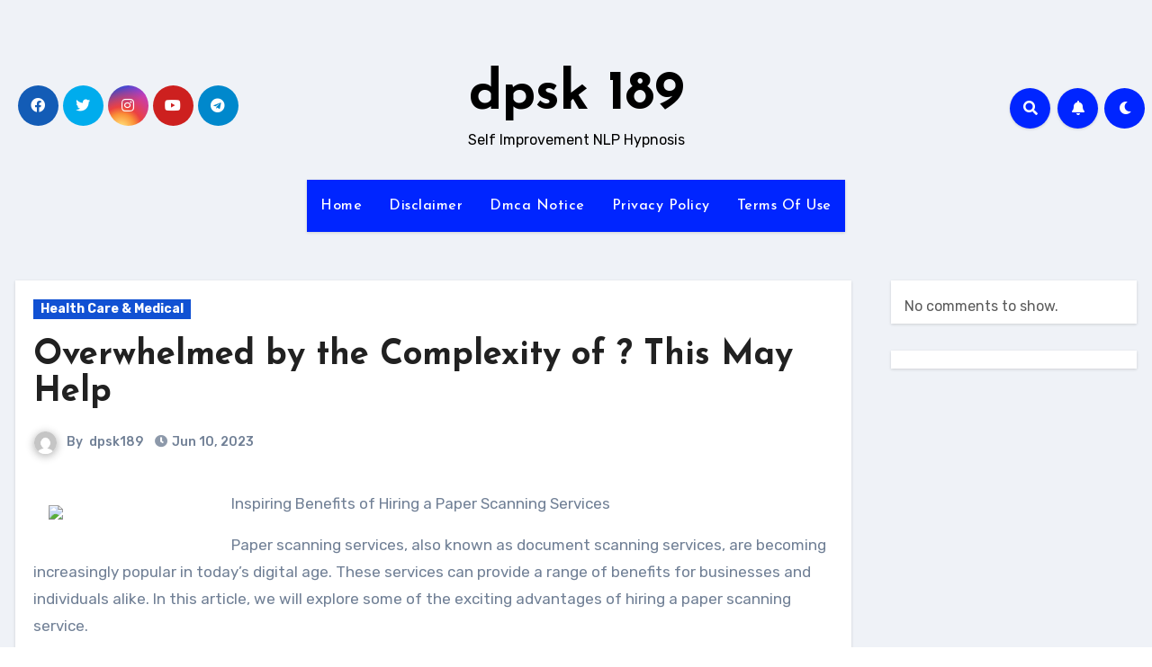

--- FILE ---
content_type: text/css
request_url: https://dpsk189.info/wp-content/themes/blogus/style.css?ver=6.9
body_size: 11731
content:
/*
Theme Name: Blogus
Theme URI: https://themeansar.com/free-themes/blogus-free-blog-wordpress-theme/
Author: Themeansar
Author URI: https://themeansar.com
Description: Blogus is a fast, clean, modern-looking Best Responsive News Magazine WordPress theme. The theme is fully widgetized, so users can manage the content by using easy to use widgets. Blogus is suitable for dynamic news, newspapers, magazine, publishers, blogs, editors, online and gaming magazines, newsportals,personal blogs, newspaper, publishing or review siteand any creative website. Blogus is SEO friendly, WPML,Gutenberg, translation and RTL ready. Live preview : https://demos.themeansar.com/blogus-demos/ and documentation at https://docs.themeansar.com/docs/blogus/
Version: 1.0.0.32
Tested up to: 6.2.2
Requires PHP: 5.6
Tags: two-columns, three-columns, left-sidebar, right-sidebar, translation-ready, custom-background, custom-logo, featured-images, footer-widgets, full-width-template, blog, e-commerce, entertainment
License: GNU General Public License v3 or later
License URI: http://www.gnu.org/licenses/gpl.html
Text Domain: blogus
*/
:root {
  --bxsh:0 1px 3px rgb(0 0 0 / 15%);
  --bxshover: 0 4px 60px 0 rgba(0,0,0,0.2);
  --bstras: 0 4px 60px 0 rgba(0,0,0,0.2);
}
/*---------------------------------------
	Body & Global    
-----------------------------------------*/
body {
	text-rendering: optimizeLegibility;
    -webkit-font-smoothing: antialiased;
	padding: 0;
	margin: 0;
	font-family: 'Rubik', sans-serif;
	font-size: 16px;
	font-weight: 400;
	line-height: 1.78;
	text-decoration: none;
}
.bodyback {
	background-repeat: no-repeat;
	background-attachment: fixed;
	background-position: top center;
} 
/* width */
::-webkit-scrollbar {
  width: 8px;
}

/* Track */
::-webkit-scrollbar-track {
  background: #f1f1f1; 
}
 
/* Handle */
::-webkit-scrollbar-thumb {
  background: #888; 
}

/* Handle on hover */
::-webkit-scrollbar-thumb:hover {
  background: #0025ff; 
}
a {
	text-decoration: inherit;
	transition: all .3s ease-out;
}

a:visited {
    text-decoration: underline;
}

input[type="radio"], input[type="checkbox"]{display: inline;}

input[type="text"]:focus,
input[type="email"]:focus,
input[type="url"]:focus,
input[type="password"]:focus,
input[type="search"]:focus,
input[type="number"]:focus,
input[type="tel"]:focus,
input[type="range"]:focus,
input[type="date"]:focus,
input[type="month"]:focus,
input[type="week"]:focus,
input[type="time"]:focus,
input[type="datetime"]:focus,
input[type="datetime-local"]:focus,
input[type="color"]:focus,
textarea:focus,
select:focus {
	color: #545454;
    box-shadow: 0 0 0 0.063rem rgba(84, 84, 84,.25) !important;
}
select {
	background-clip: padding-box;
	background-color: #fff;
	border: 2px solid #ccc;
	border-radius: 0;
	color: #444;
	display: block;
	font-weight: 400;
	overflow: hidden;
	padding: 6px 12px;
	position: relative;
	text-decoration: none;
	white-space: nowrap;
}
 .no-gutter > [class*=col-] {
 padding-right: 0;
 padding-left: 0;
}

input[type="text"],
input[type="email"],
input[type="url"],
input[type="password"],
input[type="search"],
input[type="number"],
input[type="tel"],
input[type="range"],
input[type="date"],
input[type="month"],
input[type="week"],
input[type="time"],
input[type="datetime"],
input[type="datetime-local"],
input[type="color"],
textarea,
select {
    color: var(--text-color);
	background: var(--box-color);
	background-image: -webkit-linear-gradient(rgba(255, 255, 255, 0), rgba(255, 255, 255, 0));
	border: 2px solid #e5e5e5;
	border-radius: 0;
	display: block;
	padding: 13px 16px;
	width: 100%;
    outline: 0;
}
.input-group .form-control{
	height: 40px;
	margin-bottom: 0;
}
.form-group input[type="text"], 
.form-group input[type="email"] {
	height: 40px;
}
button,
input[type="button"],
input[type="submit"], input[type="reset"] {
	padding: 10px 35px;
	line-height: 30px;
	border-radius: 0;
	font-weight: bold;
	font-size: 14px;
	border-width: 2px;
	border-style: solid;
	transition: all 0.4s ease-in-out 0s;
}
input[type="submit"]:hover, input[type="reset"]:hover, button:hover, input[type="submit"]:focus, input[type="reset"]:focus, button:focus {
	transition: all 0.3s ease 0s;
	outline: none;
	box-shadow: 0 4px 20px -5px rgba(0,0,0,0.5);
}

table {
    border-collapse: collapse;
    margin: 0 0 24px;
    width: 100%;
    word-wrap: break-word;
}

table, th, td {
    border: 1px solid #e9e9e9;
}

th {
    background: #f6f6f6;
    color: #01012f;
    padding: 8px 11px;
    text-align: left;
}

td {
    padding: 8px 11px;
}

table, th, td {
    border: 1px solid #e9e9e9;
}

.content table, .single table {
    border-collapse: collapse;
    margin: 0 0 24px;
    width: 100%;
    word-wrap: break-word;
}

.content th, .single th, .wp-block-calendar table th {
    background: #f6f6f6;
    color: #01012f;
    padding: 8px 11.2px;
    text-align: left;
    font-weight: 700;
}

.content td, .single td {
    padding: 8px 11.2px;
}

.content table, .single table .content th, .single th .content td, .single td {
    border: 1px solid #e9e9e9;
}

.form-control {
	border-radius: 0;
    margin-bottom: 20px;
    box-shadow: inherit;
    padding: 6px 12px;
    line-height: 40px;
    border-width: 2px;
    border-style: solid;
    height: 40px;
}
.form-control:focus {
    box-shadow: inherit;
}
address { 
	margin: 0 0 1.6rem; 
	line-height: 2; 
}

pre {
	background: #f6f6f6;
	margin-bottom: 32px;
	max-width: 100%;
	overflow: auto;
	padding: 16px;
}


mark, ins, .mark {
	padding: 2px 5px;
	border-radius: 3px;
}

hr { 
	background-color: #e9e9e9; 
	border: 0; 
	height: 1px; 
}

code, kbd, tt, var { 
	font-size: 16px; 
}

code, kbd, tt, var, samp, pre {
    font-family: Inconsolata, monospace;
    -webkit-hyphens: none;
    -moz-hyphens: none;
    -ms-hyphens: none;
    hyphens: none;
}
abbr, acronym { 
	border-bottom: 1px dotted #e9e9e9; 
	cursor: help; 
}
iframe { 
	border: 0; 
}
big { 
	font-size: 125%; 
}
s, strike, del { text-decoration: line-through; }

em, cite, q { font-style:italic; }

ins, mark { color: #ffffff; text-decoration: none; padding: 0 3px; }

code {
    color: #444444;
}
legend {
  	color: #000;
  	padding: 5px 10px;
  	font-weight: 600;
	display: table;
	max-width: 100%;
	border-bottom: none;
	width: auto;
	padding: 0;
	white-space: normal;
}
.gallery .gallery-icon img {
    height: auto;
    max-width: 100%;
    padding: 0;
    border: 5px solid #fff;
    -moz-box-shadow: 0 0 5px 2px rgba(45, 20, 20, .3);
    -webkit-box-shadow: 0 0 5px 2px rgba(45, 20, 20, .3);
    box-shadow: 0 0 5px 2px rgba(45, 20, 20, .3);
}
fieldset {
    margin-bottom: 1rem;
    border: 1px solid #e9e9e9;
    margin: 0 2px;
    padding: 0.35rem 0.950rem 0.75rem;
}
fieldset p { margin: 0px 0 20px; }
.post-edit-link i{margin-left: 0px;}
.post-edit-link{margin-left: 5px;}
::-webkit-input-placeholder { color: #463838; }
:-moz-placeholder { color: #463838; }
::-moz-placeholder { color: #463838; }
:-ms-input-placeholder { color: #463838; }
/*Responsive Video*/
.responsive-video {
	height: 0;
	padding-top: 1px;
	position: relative;
	padding-bottom: 56.25%; /*16:9*/
}
.responsive-video iframe {
	top: 0;
	left: 0;
	width: 100%;
	height: 100%;
	position: absolute;
	border: none;
	border-radius: 0;
}
.bs-card-box {
	background: var(--bg-color);
	color: var(--text-color);
	box-shadow: var(--bxsh);
}
.wrapper {
    overflow: hidden;
}
.wd-back {
    padding: 20px;
    box-shadow: 0 1px 3px rgba(0,0,0,0.15);
    margin-bottom: 50px; 
} 
.modal .btn-close{
	line-height: 1;
	opacity: 1;
}
.modal .form-control {
	height: 55px;
}

#wp-custom-header img {
		width: 100%;
		display: block;
}
/*---------------------------------------
	Typography        
-----------------------------------------*/
h1, .h1 {
	font-size: 34px;
	line-height: 1.3;
}
h2, .h2 {
	font-size: 32px;
	line-height: 1.3;
}
h3, .h3 {
	font-size: 28px;
	line-height: 1.3;
}
h4, .h4 {
	font-size: 24px;
	line-height: 1.3;
}
h5, .h5 {
	font-size: 20px;
	line-height: 1.3;
}
h6, .h6 {
	font-size: 16px;
	line-height: 1.3;
}
h1, .h1, h2, .h2, h3, .h3, h4, .h4, h5, .h5, h6, .h6 {
	font-family: 'Josefin Sans', sans-serif;
	font-weight: 800; 
	color: var(--head-color);
	font-feature-settings: "lnum";
    font-variant-numeric: lining-nums;
	letter-spacing: 0;
	text-size-adjust: 100%;
	text-rendering: optimizeSpeed;
}
.alignright {
	text-align: right;
}
.alignleft {
	text-align: left;
}
.aligncenter {
	text-align: center;
}
blockquote {
	position: relative;
	width: 100%;
	border-width: 0 0 0 5px;
	border-style: solid;
	padding-left: 8px;
	padding: 30px;
	border-radius: 10px;
}
blockquote::before {
	content: "\f10d";
	display: table;
	float: left;
	font-family: 'Font Awesome 5 Free';
	font-size: 28px;
	margin-top: -10px;
	font-weight: 900;
	width: 6%;
}
blockquote p {
	font-style: italic;
	width: 94%;
	display: table;
	margin-bottom: 0;
}
.bshre{
	transition-duration: .3s;
    transition-property: transform;
    transition-timing-function: ease-out;
    transition: all 0.3s linear;
}
.bshre:hover{
	transform: translateY(-8px);
}
.mb-n3 {
	margin-bottom: -30px;
}
.mb-n4 {
	margin-bottom: -40px;
}
/*---------------------------------------
  Button Styles           
-----------------------------------------*/
.btn, .more-link {
	padding: 10px 35px;
	line-height: 30px;
	overflow: hidden;
	position: relative;
	border-radius: 0;
	font-weight: bold;
	display: inline-block;
	transition: all 0.2s ease 0s;
	border-width: 2px;
	border-style: solid;
	border-radius: 0;
}
.btn-theme:hover, .btn-theme:focus {
	transition: all 0.3s ease 0s;
	outline: none;
	box-shadow: 0 4px 20px -5px rgba(0,0,0,0.5);
}
/*---------------------------------------
	Pagination Styles           
-----------------------------------------*/
.pagination > li:first-child > a, .pagination > li:first-child > span {
	border-radius: 0;
}
.pagination > li:last-child > a, .pagination > li:last-child > span {
	border-radius: 0;
}
.pagination > li > a, .pagination > li > span {
	margin: 0 6px 10px;
	border-radius: 0;
	border : none;
	width: 40px;
	height: 40px;
	line-height: 40px;
	padding: 0;
}
.pagination > .active > a, .pagination > .active > a:hover, .pagination > li > a:hover, .pagination > li > a:focus, .pagination > .active > a, .pagination > .active > span, .pagination > .active > a:hover, .pagination > .active > span:hover, .pagination > .active > a:focus, .pagination > .active > span:focus {
	transition: all 0.3s ease 0s;
}
.navigation.pagination .nav-links {
	display: flex;
	flex-wrap: wrap;
}
.navigation.pagination .nav-links .page-numbers, .navigation.pagination .nav-links a, .post-nav-links a { 
    cursor: pointer;
    display: inline-block;
    transition: all 0.3s ease 0s;
    font-size: 18px;
    line-height: 40px;
    margin: 0 3px 10px;
    padding: 0px;
    vertical-align: baseline;
    white-space: nowrap;
    width: auto;
    min-width: 40px;
    height: 40px;
    transition: all 0.3s ease 0s;
    text-decoration: none;
    position: relative;
    border-radius: 0;
	font-weight: 500;
    box-shadow: 0 1px 3px rgba(0,0,0,0.15);
    text-align: center;
}
.navigation.pagination > li:first-child > a, .navigation.pagination > li:first-child > span {
    border-radius: 0;
}

.single-nav-links {
    text-align: center;
    margin-top: 30px;
}
.single-nav-links a, .single-nav-links span {
    margin: 0 6px 10px;
    height: 40px;
    box-shadow: 0 1px 3px rgba(0,0,0,0.15);
    transition: all 0.3s ease 0s;
    padding: 8px 15px;
}
.nav-links {
    display: flex;
    justify-content: space-between;
    width: 100%;
}
.nav-links a, .single-nav-links a {
    font-size: 16px;
    font-weight: 700;
    letter-spacing: -.02em;
    line-height: 1.2;
    width: 100%;
}
button.mfp-close:hover, button.mfp-close:focus {
	background: inherit;
}
.navigation + .navigation {
	display: flex;
	align-items: center;
} 
.navigation p{ 
	margin-bottom: 10px;
}

#cancel-comment-reply-link, .comment-reply-link {
    text-decoration: underline;
    margin-left: 10px;
}

.comments-area .reply a {
 	    text-decoration: none;
 }
/*---------------------------------------
	social Links
-----------------------------------------*/
.bs-social {
	padding: 0px;
	margin: 0;
	display: flex;
	flex-wrap: wrap;
}
.bs-social li {
	display: inline-flex;
	margin-bottom: 5px;
	border-bottom: none;
}
.bs-social li a {
    margin: 2px 2.5px;
}
.bs-social li a i {
	display: inline-flex;
	align-items: center;
	justify-content: center;
    width: 45px;
    height: 45px;
    line-height: 45px; 
    text-align: center;
    padding: 0;
    border-radius: 50%;    
    position: relative;
    z-index: 1;
    overflow: hidden;
}
.bs-social li a i:hover::after {
	height: 100%;
}
.bs-social li a i::after {
	content: '';
	display: block;
	position: absolute;
	bottom: 0%;
	left: 0;
	width: 100%;
	height: 0%;
	z-index: -1;
	-webkit-transition: all 0.8s;
	transition: all 0.8s;
}
.bs-section {
	padding: 50px 0;
}
.bs-default [role=button] {
    cursor: pointer;
    padding: 15px 0;
}
.padding-20 {
   padding: 20px;
 }
/*---------------------------------------
	swipper controls         
-----------------------------------------*/
.bs:hover .swiper-button-prev {
	left: 2%;
	opacity: 1;
}
.bs:hover .swiper-button-next {
	right: 2%;
	opacity: 1;
}
.bs .swiper-button-prev, .bs .swiper-button-next {
	width: 35px;
	height: 35px;
	transition: all .3s ease;
	opacity: 1;
	background: #f3eeee;
	color: var(--pri-color);
	border-radius: 50px;
}
.bs .swiper-button-prev:after, .bs .swiper-button-next:after {
    font-size: 18px;
}
.bs .swiper-pagination-bullet {
    width: 8px;
    height: 8px;
    border-radius: 5px;
    opacity: 1;
    -webkit-transition: all 0.5s;
    transition: all 0.5s;
	padding: unset;
	background: #f3eeee;
}
.bs .swiper-pagination-bullet-active {
    width: 18px;
    height: 8px; 
	background: var(--pri-color);
}
/*---------------------------------------
/* --------------------------------------
=========================================
 Header
=========================================
-----------------------------------------*/
/*---------------------------------------
	light/dark switch Styles           
-----------------------------------------*/
.switch{
  position: relative;
  display: inline-block;
  width: 28px;
  height: 24px;
}
.switch input{
  display: none;
}
.switch .slider{
  position: absolute;
  cursor: pointer;
  top: 0;
  bottom: 0;
  left: 0;
  right: 0;
  background-color: #ccc;
  border-radius: 34px;
  transition: .4s; 
}
.switch .slider::before{
  content: '';
  position: absolute;
  width: 20px;
  height: 20px;
  left: 4px;
  bottom: 2px;
  background: #fff;
  border-radius: 50%;
    transition: 0.4s;
  
  content: "\f186";
  font-family: "Font Awesome 5 Free";
  font-size: 14px;
  font-weight: 900;
  box-sizing: border-box;
  display: flex;
  align-items: center;
  justify-content: center;
}
.switch input:checked + .slider::before{ 
  content: "\f185";
}
/* -------Header default ---- */
.bs-default .bs-header-main {
    background-repeat: no-repeat;
    background-size: cover;
    background-position: center center;
    background-attachment: scroll;
}
.bs-default .navbar-wp {
    margin: 0;
    z-index: 999;
    transition: all 1s ease-out;
    border-radius: 0;
    height: auto;
}
.bs-default .navbar-header {
    height: auto;
}
.bs-default .navbar-brand {
    margin-right: unset;
}
.bs-default .navbar-header img {
	width: 100%;
    height: 100%;
}
.bs-default .navbar-wp .navbar-nav > li> a {
    padding: 15px 15px;
    font-weight: 500;
}
.bs-default .navbar-wp .navbar-nav > li> a:hover, 
.bs-default .navbar-wp .navbar-nav > li> a:focus, 
.bs-default .navbar-wp .navbar-nav > .active > a, 
.bs-default .navbar-wp .navbar-nav > .active > a:hover, 
.bs-default .navbar-wp .navbar-nav > .active > a:focus {
    opacity: 0.8;
}
.bs-default [role=button] {
    cursor: pointer;
    padding: 15px 0;
}
.bs-default .bs-header-main .inner {
    display: flex;
    padding: 0;
    margin: 0;
    height: 200px;
    align-items: center;
    text-align: center;
}
.bs-default .navbar-header {
    display: flex;
    justify-content: center;
    align-items: center;
    flex-wrap: wrap;
    flex-direction: column;
}
.bs-default .bs-header-main .inner {
    height: auto;
    padding: 70px 0 0;
    position: relative;
}
.bs-default .navbar-brand {
    height: 100px;
}
.bs-default .navbar-brand img{
	width: 100%;
	height: 100%;
}
.bs-default  .navbar-brand {
    margin-right: unset;
    padding-top: 0;
}
.bs-default .navbar-wp {
	margin: 0;
	padding: 0; 
	border-radius: 0;
	z-index: 1000; 
	background: transparent;
	margin: 30px 0;
}
.bs-default .navbar-collapse ul {
	box-shadow: var(--bxsh);
}
.navbar-brand {
	font-size: 26px;
	height: auto;
	line-height: 25px;
	margin-right: 50px;
	padding: 15px 0;
	text-shadow: 2px 2px 1px rgba(150, 150, 183, 0.18);
}
.site-title {
    line-height: 1.2;
    font-family: 'Josefin Sans', sans-serif;
}
.navbar-brand .site-description {
	font-size: 13px;
	line-height: 0;
	margin-bottom: 0;
}
.navbar-wp .navbar-nav > li> a {
	padding: 0 12px;
	margin-right: 0;
	font-size: 16px;
	letter-spacing: 0.5px;
	-webkit-transition: all .25s ease-out;
	-moz-transition: all .25s ease-out;
	transition: all .25s ease-out;
	margin-bottom: 0px;
	font-weight: 600;
	display: block;
	font-family: 'Josefin Sans', sans-serif;
}
.navbar-nav {
    justify-content: center;
}
.navbar-wp .navbar-nav > .active > a, .navbar-wp .navbar-nav > .active > a:hover, .navbar-wp .navbar-nav > .active > a:focus {
	background: none;
}
.navbar-wp .navbar-nav > li > ul > li > a i {
	padding-right: 10px;
}
.navbar-wp .navbar-nav > .disabled > a, .navbar-wp .navbar-nav > .disabled > a:hover, .navbar-wp .navbar-nav > .disabled > a:focus {
	background-color: transparent;
}
.navbar-wp .navbar-nav > .open > a, .navbar-wp .navbar-nav > .open > a:hover, .navbar-wp .navbar-nav > .open > a:focus {
	background: transparent;
}
.navbar-base .navbar-nav > .open > a, .navbar-base .navbar-nav > .open > a:hover, .navbar-base .navbar-nav > .open > a:focus {
	background: transparent;
}
.navbar > .container, .navbar > .container-fluid, .navbar > .container-sm, .navbar > .container-md, .navbar > .container-lg, .navbar > .container-xl, .navbar > .container-xxl {
    align-items: center;
}
.navbar-wp [data-bs-toggle=offcanvas] {
    cursor: pointer;
    padding: 0;
}
[role=button] {
    cursor: pointer;
    padding: 15px;
}
.navbar-nav {
    justify-content: center;
}
.navbar-toggle {
	border-radius: 0;
	margin: 10px auto;
	position: absolute;
	right: 5%;
	border: none;
	box-shadow: none;
}
.navbar-wp .dropdown-menu {
	min-width: 200px;
	padding: 0;
	border: none;
	border-radius: 0;
	z-index: 10;
	right: auto;
	left: 0;
}
.dropdown-menu {
  animation: growDown 300ms ease-in-out forwards;
  transform-origin: top center;
}
@-moz-keyframes growDown {
  0% {
    transform: scaleY(0);
  }
  80% {
    transform: scaleY(1.1);
  }
  100% {
    transform: scaleY(1);
  }
}
@-webkit-keyframes growDown {
  0% {
    transform: scaleY(0);
  }
  80% {
    transform: scaleY(1.1);
  }
  100% {
    transform: scaleY(1);
  }
}
@-o-keyframes growDown {
  0% {
    transform: scaleY(0);
  }
  80% {
    transform: scaleY(1.1);
  }
  100% {
    transform: scaleY(1);
  }
}
@keyframes growDown {
  0% {
    transform: scaleY(0);
  }
  80% {
    transform: scaleY(1.1);
  }
  100% {
    transform: scaleY(1);
  }
}
.navbar-wp .dropdown-menu > li, .navbar-wp .dropdown-menu > li:last-child {
	border: 0
}
.navbar-wp .dropdown-menu > li > a {
	padding: 8px 15px;
	display: block;
	transition: .3s;
	font-weight: 500;
}
.navbar-wp .dropdown-menu > .dropdown-menu {
	right: 0;
	left: auto;
}
.navbar-nav > li:last-child > .dropdown-menu {
	right: 0;
	left: auto;
}
.navbar-wp .navbar-brand {
	font-size: 22px;
	line-height: 20px;
	padding: 15px 0;
	transition: all 0.25s ease-out 0s;
}
.navbar-wp .dropdown-menu.searchinner {
    left: inherit !important;
    right: 0!important;
    padding: 10px;
    min-width: 200px;
    box-shadow: var(--bxsh);
    border: 1px solid #c9c9c9;
}
.navbar-wp .dropdown-menu.searchinner .form-control {
    margin-bottom: 0;
}
.navbar-wp .dropdown-menu.searchinner .btn {
    border: medium none;
    border-radius: 0 4px 4px 0;
    height: 40px;
    line-height: 25px;
    padding: 5px 15px;
}
.m-header {
	display: none;
	
}
.desk-header {
	display: flex;
	padding: 15px 0 15px 15px;
}
.desk-header .btn-theme{
	padding: 6px 22px;
	line-height: 20px;
    margin-left: 10px;
}
.desk-header .msearch:focus {
	outline: none;
}
.desk-header .msearch {
	padding: 8px;
}
.bs-default .desk-header .msearch {
	padding: 8px 10px;
}
.top-cart {
    margin-left: 10px;
    margin-right: 10px;
    position: relative;
}
.right-nav a {
	display: flex;
	align-items: center;
	justify-content: center;
	padding: 0;
	width: 45px;
	height: 45px;
	line-height: 1;
	box-shadow: var(--bxsh); 
	border-radius: 50%; 
    position: relative;
    z-index: 1;
    overflow: hidden;
}
.right-nav a:hover::after {
	height: 100%;
}
.right-nav a::after {
	content: '';
	display: block;
	position: absolute;
	bottom: 0%;
	left: 0;
	width: 100%;
	height: 0%;
	z-index: -1;
	-webkit-transition: all 0.8s;
	transition: all 0.8s;
}
.right-nav a { 
	margin-right: 0.5rem;
}
.switch {
	padding: 0;
	width: 35px;
	height: 35px;
	line-height: 1;
}
.switch .slider::before {
    width: 45px;
    height: 45px;
    left: -1px;
    bottom: -5px;
}
/* --------------------------------------

=========================================
	General
=========================================
-----------------------------------------*/
.site-branding-text .site-title {
	font-weight: 700;
	font-size: 60px;
	line-height: 1.2;
	margin-bottom: 0;
}

.site-branding-text p.site-description { 
	margin-bottom: 0;
}
/*=========================================
	missed
=========================================
-----------------------------------------*/
.missed {
	padding-top: 0px;
	padding-bottom: 10px;
}
/*---------------------------------------
=========================================
	widget Titlle
=========================================
-----------------------------------------*/
.bs-widget-title  { 
    display: flex;
	width: 100%;
	align-items: center;
	margin-bottom: 20px;
    padding: 0;
    position: relative;
    border-style: solid;
    border-width: 0 0 1px 0;
}
.bs-widget-title .title {
	margin-bottom: 0;
	padding: 5px 0;
	position: relative;
	font-size: 20px;
    font-weight: 700;
	line-height: 1.4;
	text-transform: capitalize;
}
.bs-widget-title .title:before {
    position: absolute;
    content: "";
    height: 3px;
    width: 50%;
    bottom: -1px;
    left: 0;
} 
.bs-widget-title .title:after {
    position: absolute;
    content: "";
    height: 3px;
    width: 50%;
    bottom: -1px;
    right: 0;
}
.bs-widget-title.two .title {
   padding: 5px 10px;
}
.bs-widget-title.two .title:before, .bs-widget-title.two .title:after {
    display: none;
}
.bs-widget-title.three .title {
   padding-left: 10px;
}
.bs-widget-title.three .title:before, .bs-widget-title.three .title:after {
    position: absolute;
    top: 0;
    content: '';
    left: 0;
}
.bs-widget-title.three .title:before {
    width: 3px;
    height: 16px;
}
.bs-widget-title.three .title:after {
    width: 16px;
    height: 3px;
}
.recentarea {
	border-radius: 5px;
	padding: 20px 20px 10px 20px;
}
/*---------------------------------------
=========================================
	promo widget
=========================================
-----------------------------------------*/
.bs-widget {
    margin-bottom: 30px;
}
.wp-block-tag-cloud a, .tagcloud a {
    cursor: pointer;
    display: inline-block;
    font-size: 12px !important;
    font-weight: bold;
    line-height: 20px;
    margin: 0 5px 9px 0;
    padding: 6px 12px;
    transition: all 0.4s ease-in-out 0s;
    border-radius: 0;
    text-transform: capitalize;
    border-width: 1px;
    border-style: solid;
}
 .bs-widget .bs-widget-tags a, .bs-sidebar .bs-widget .tagcloud a {
    cursor: pointer;
    display: inline-block;
    font-size: 12px !important;
    font-weight: bold;
    line-height: 20px;
    margin: 0 5px 9px 0;
    padding: 6px 12px;
    transition: all 0.4s ease-in-out 0s;
    border-radius: 0;
    text-transform: capitalize;
    border-width: 1px;
    border-style: solid;
}
.bs-widget.promo {
	height: 250px;
	background-size: cover;
	background-position: center;
	position: relative;
	transition: all 0.4s ease 0s;
	text-align: center;
	margin-bottom: 10px;
}
.bs-widget.promo .inner-content {
	transition: all 0.4s ease 0s;
	height: 100%;
	position: relative;
	width: 100%;
	padding: 15px;
}
.bs-widget.promo:hover .text{
	border: none;
}
.bs-widget.promo .text{
	width: 100%;
	height: 100%;
	display: flex;
	justify-content: center;
	align-items: center;
	flex-direction: column;
	border: 1px solid rgba(255,255,255,1);
	transition: all 0.6s ease;
	position: relative;
}

.bs-widget.promo .text::before{
	box-sizing: inherit;
    content: '';
    position: absolute;
	top: 0;
	left: 0;
    border: 3px solid transparent;
    width: 0;
    height: 0;
}
.bs-widget.promo:hover .text::before{
	transition: width .15s ease-out,height .25s ease-out .25s;
}
.bs-widget.promo .text::after{
	box-sizing: inherit;
    content: '';
    position: absolute;
	bottom: 0;
	right: 0;
    border: 3px solid transparent;
    width: 0;
    height: 0;
}
.bs-widget.promo:hover .text::after{
	transition: border-color .25s ease-out .5s,width .25s ease-out .5s,height .25s ease-out .75s;
}

.bs-widget.promo:hover .text::before,
.bs-widget.promo:hover .text::after{
	width: 100%;
	height: 100%;	
}
.bs-widget.promo h5{
	z-index: 1;
	font-size: 16px;
	font-weight: 500;
}
.bs-widget.promo h5 a{
	z-index: 1;
	padding: 10px 20px;
}
/*---------------------------------------
=========================================
	content
=========================================
-----------------------------------------*/
#content {
	padding-top: 0px;
	padding-bottom: 50px;
}
.bs-widget.widget_text h2 {
	font-size: 22px;
	margin-bottom: 15px;
	position: relative;
	padding-bottom: 15px;
	font-weight: 600;
}
.img-shadow {
    box-shadow: -30px 30px 1px 0 var(--pri-color);
}
/*---------------------------------------
=========================================
	Image Ads
=========================================
-----------------------------------------*/
.bs-ads-area img {
    max-width: 100%;
}
/*---------------------------------------
	blogs       
-----------------------------------------*/
.bs-blog-post {
	margin-bottom: 30px;
	box-shadow: var(--bxsh);
	overflow: hidden;
	border-radius: 0;
}
.bs-blog-post.lg {
	position: relative;
	height: 475px;
	overflow: hidden;
	margin-left: 0;
	margin-right: 1px;
	margin-bottom: 1px;
	background-color:#000;
}
.bs-blog-post.three.md {
    width: 100%;
    height: 200px;
}
.bs-blog-post.text-start .bs-blog-category {
    justify-content: flex-start;
}
.bs-blog-post.text-center .bs-blog-category {
    justify-content: center;
}
.bs-blog-post.text-end .bs-blog-category {
    justify-content: flex-end;
}
.bs-blog-post:hover {
	box-shadow: var(--bxshover);
}
.bs-blog-thumb {
	position: relative;
    min-height: 20px;
    overflow: hidden;
    max-width: 100%;
	border-radius: 0;
}
.link-div {
    display: block;
    position: absolute;
    top: 0;
    right: 0;
    bottom: 0;
    left: 0;
}
.back-img {
	background-size: cover !important;
	background-position: center !important;
	background-repeat: no-repeat !important;
}
.bs-blog-thumb.lg {
	height: 400px;
}
.bs-blog-thumb.md {
	height: 220px;
}
.bs-blog-post .bs-blog-thumb img{ 
	max-width: 100%;
	height: 100%;
	object-fit: cover;
}
/*----- blog-post two -----*/
.bs-blog-post.two {
	background: unset;
	box-shadow: unset;
}
.bs-blog-post.two .small {
    margin: 0 20px;
    position: relative;
    top: -60px;
}
.bs-blog-post.two:hover {
    box-shadow: unset;
}
/*----- blog-post overlay -----*/
.bs-blog-post.three {
	position: relative;
}
.bs-blog-post.three.lg {
	height: 400px;
}
.bs-blog-post.three.sm {
	height: 185px;
}
.bs-blog-post.three .bs-blog-category {
    z-index: 5;
}
.bs-blog-post.three .title {
	z-index: 5;
}
.bs-blog-post.three .title.sm {
	font-size: 18px;
	margin-bottom: 0;
}
.bs-blog-post.three .bs-blog-meta {
    margin-bottom: 0;
    z-index: 5;
}
.bs-blog-post.three .inner {
	position: absolute;
	bottom: 0;
	padding: 25px;
	z-index: 5;
	top: 0;
	bottom: 0;
	right: 0;
	left: 0;
	display: flex;
	justify-content: flex-end;
	flex-direction: column;
}
.bs-blog-post.three .inner:after {
	position: absolute;
	content: '';
	width: 100%;
	height: 100%;
	left: 0;
	top: 0;
	z-index: 0;
	background-image: linear-gradient( 180deg,rgba(0,0,0,0) 0,rgba(0,0,0,0) 45%,rgba(0,0,0,.4) 60%,#000000d9 100%);
}
/*----- blog-post list -----*/
.list-blog.bs-blog-post {
	display: flex;
	align-items: center;
	text-align: left;
	padding: 45px;
}
.list-blog .bs-blog-thumb {
	width: 40.333333%;
	max-width: 40.333333%;
	min-width: 40.333333%;
	height: 300px;
	min-height: 250px;
	margin-right: 25px;
}
.list-blog p{ margin-bottom:0; }
.list-blog .bs-blog-thumb.md {
	height: 250px;
}
.list-blog .bs-blog-thumb .blog-slider {
	height: 250px;
}
.list-blog .responsive-video {
    	min-height: 250px;
}
.list-blog.bs-blog-post .small {
    padding: 0;
	font-size: 17px;
	margin-top: auto;
	margin-bottom: auto;
}
.list-blog .bs-blog-category {
    justify-content: flex-start;
}
.list-blog.right .bs-blog-thumb {
    margin-left: 15px;
    margin-right: unset;
}
/*----- List small-post-widget -----*/
.small-post-list-widget .col-grid-2 {
	display: grid;
    grid-column-gap: 1.5rem;
	grid-template-columns: repeat(2, minmax(0, 1fr));
}
.small-post-list-widget .small-post .img-small-post {
	width: 34%;
    height: 150px;
}
/*----- Recent small-post -----*/
.bs-recent-blog-post {
	margin-bottom: 30px;
}
.bs-recent-blog-post .small-post {
	margin-bottom: 10px;
}
.bs-recent-blog-post .small-post .img-small-post {
	width: 60px;
    height: 60px;
}
.bs-recent-blog-post .small-post .img-small-post img {
	width: 100%;
	height: 100%;
	object-fit: cover;
}
.bs-recent-blog-post .small-post .img-small-post.right {
    margin-left: 15px;
    margin-right: 0;
}
.bs-recent-blog-post .small-post .title {
	margin-bottom: 0;
}
.bs-recent-blog-post .bs-blog-meta span {
    font-size: 12px;
}
/*----- List small-post -----*/
.small-post {
	position: relative;
	overflow: hidden;
	margin-bottom: 30px;
	display: -ms-flexbox;
	display: flex;
	-ms-flex-align: center;
	align-items: center;
	padding: 8px;
}
.small-post .img-small-post {
	width: 20%;
	height: 85px;
	margin-right: 25px;
	overflow: hidden;
	position: relative;
	border-radius: 0;
	transition: all .3s ease-out;
}
.small-post-content {
	-ms-flex: 1;
	flex: 1;
}
.small-post .title{
	font-size: 16px;
	font-weight: 600;
    line-height: 1.2;
}
.bs-widget .small-post-content .title{
	font-weight: 600;
    line-height: 1.2;
    text-align: left;
}
/*----- blog-post slider -----*/
.bs-slide {
	height: 500px;
	display: flex;
    justify-content: center;
    align-items: center;
    margin-bottom: 0;
    position: relative;
	border-radius: 0;
	overflow: hidden;
}
.bs-slide:before {
    content: '';
    display: block;
    position: absolute;
    top: 0;
    left: 0;
    width: 100%;
    height: 100%;
}
.bs-slide .inner {
	display: flex;
	flex-direction: column;
	justify-content: center;
	align-items: center;
	width: 65%;
	height: auto;
	padding: 30px 15px;
	text-align: center;
	z-index: 1;
	position: relative;
}
.bs-slide .inner::after {
    content: "";
    display: block;
    height: 100%;
    position: absolute;
    top: 0;
    left: 0;
    width: 100%;
    z-index: -1;
    opacity: 0.8;
}
.bs-slide.three {  
	align-items: flex-end; 
}
.bs-slide.three .inner { 
	width: 100%;
}
.bs-slide .inner .title {
	font-size: 45px;
	font-weight: 700;
	line-height: 1.2;
	margin-bottom: 15px; 
}
.bs-slide.colmn .inner .title {
	font-size: 24px;
	font-weight: 700;
}
.bs-slide.two.colmn .inner {
	width: 90%;
}
/*----- blog-post category -----*/
.bs-blog-category {
    position: relative;
    display: flex;
    flex-wrap: wrap;
    align-items: center;
    margin-top: 0;
    margin-bottom: 15px;
    margin-left: -4px;
    margin-right: -4px;
}
.bs-blog-category a {
	font-size: 14px;
    padding: 4px 8px;
    line-height: 1;
    font-weight: 600;
    cursor: pointer; 
	border-radius: 0;
	margin-left: 4px;
	margin-right: 4px;
	margin-top: 1px;
	margin-bottom: 5px; 
	display: inline-flex;
	align-items: center;
}
.bs-blog-category a i {
	font-size: 10px;
    margin-right: 3px;
    -webkit-backface-visibility: hidden;
    backface-visibility: hidden;
}
.bs-blog-category a:nth-last-child(1) {
    margin-right: 0px;
}  

.bs-blog-post.single .bs-header .title {
    font-size: 38px;
    font-weight: 800;
    line-height: 110%;
}

.bs-blog-post .title.sm {
	font-size: 22px;
	line-height: 1.2;
}

.bs-blog-post .title
{
	margin-bottom: 20px;
    text-decoration: none;
    word-break: break-word;
}
.bs-blog-post .small {
	padding: 20px 20px;
	font-size: 17px;
}
/*----- blog-post meta -----*/
.bs-blog-post .bs-blog-meta {
	margin-bottom: 20px;
}
.bs-post-meta a {
    display: inline-block;
}
.bs-blog-meta span {
	padding-right: 8px;
	font-size: 14px;
    font-weight: 500;
}
.bs-blog-meta .bs-author .auth img {
	border-radius: 50%;
    width: 25px;
    height: 25px;
    margin-right: 8px;
    margin-left: 1px;
    display: unset;
    box-shadow: 0px 2px 8px 1px rgba(33, 33, 33, 0.3);
}
.bs-blog-date:before, .comments-link:before, .cat-links:before, .tag-links:before {
    font-family: 'Font Awesome 5 Free';
    font-weight: 900;
    position: relative;
    display: inline-block;
    padding-right: 2px;
    padding-left: 1px;
    text-decoration: inherit;
    vertical-align: baseline;
    opacity: 0.8;
}
.bs-blog-date:before{
	content: "\f017";
}
.comments-link:before {
    content: "\f086";
}
.cat-links:before { content: "\f07c"; }
.tag-links:before { content: "\f02c"; }
.bs-author-pic img {
	width: 80px;
	height: 80px;
}
/*----- blog-post post-share-icons -----*/
.post-share-icons {
    display: flex;
    flex-wrap: wrap;
    list-style: none;
    padding: 30px 0;
    justify-content: center;
    border-top-width: 1px;
    border-top-style: solid;
    margin-top: 10px;
}
.post-share-icons a {
	width: 36px;
    height: 36px;
    margin-right: 0.538rem;
    text-align: center;
    line-height: 36px;
    position: relative;
    z-index: 1;
    display: block;
    border-radius: 50%;
    overflow: hidden;
    transition: all 0.2s;
}
.post-share-icons a:hover {
	    box-shadow: var(--bxshover);
}
/*----- blog-post single -----*/
.bs-blog-post.single {
	text-align: left;
}
.bs-blog-post .single .nav-links{
	padding: 2rem;
}
.bs-blog-post .single .nav-links div{
	box-sizing: border-box;
    flex-basis: 50%;
}
.bs-blog-post .single .nav-links .nav-next{
	text-align: right;
}
.bs-blog-post .bs-header {
    padding: 20px;
}
.bs-blog-post .bs-header .btitle {
    font-size: 18px;
    font-weight: 700;
    margin-bottom: 0;
}
.bs-blog-post .bs-header .bs-read {
    margin-left: 3px;
    margin-right: 6px;
}
.bs-blog-post .bs-header .bs-info-author-block {
    box-shadow: inherit;
    margin:0;
    padding: 0;
	border: none;
}
.bs-blog-post .bs-header .bs-author-pic img {
    width: 50px;
    height: 50px;
}
.bs-info-author-block {
	display: flex;
	box-shadow: var(--bxsh);
}
.bs-info-author-block .bs-author-pic img {
    margin: 0 ;
    border-radius: 50%;
    box-shadow: 0px 2px 8px 1px rgb(33 33 33 / 30%);
    width: 80px;
    height: 80px;
    max-width: unset !important;
    object-fit: cover;
}
/*----- comments -----*/
.comment-list {
	list-style: none;
	padding: 0;
	margin: 0;
}
.comments-area .comment-body {
    position: relative;
    padding: 25px 25px 25px 70px;
    min-height: 120px;
    overflow-wrap: break-word;
    word-wrap: break-word;
    border-radius: 3px;
    z-index: 0;
	margin-bottom: 25px;
	border-bottom: 1px solid rgba(225,225,225,0.9);
}
.comment-list .children {
    position: relative;
    padding: 0;
    margin: 0;
    margin-left: 2.5rem;
    z-index: 0;
    list-style: none;
}
.comment-body .reply {
    text-align: right;
}
#comments img {max-width: 100%;}
.reply a {
    font-size: 14px;
    padding: 5px 17px;
    font-weight: bold;
    transition: 0.3s ease-in-out 0s;
    border-radius: 0;
    display: inline-block;
    border-width: 1px;
    border-style: solid;
}
.comments-area .comment-meta {
    display: -ms-flexbox;
    display: flex;
    -ms-flex-wrap: wrap;
    flex-wrap: wrap;
    -ms-flex-align: flex-start;
    align-items: flex-start;
    -ms-flex-direction: row;
    flex-direction: row;
}
.comment-meta .comment-metadata { 
    margin: 0 0 0 5px;
}

.comment-content {
    position: relative;
    z-index: 0;
    padding: 16px 40px 16px 0;
}
.comments-area img.avatar {
	border-radius: 60%;
    position: absolute;
    z-index: 0;
    left: 0;
    top: 28px;
    width: 60px;
    height: 60px;
    box-shadow: 0 2px 2px 0 rgb(0 0 0 / 14%), 0 3px 1px -2px rgb(0 0 0 / 20%), 0 1px 5px 0 rgb(0 0 0 / 12%);
}  
/* --------------------------------------
=========================================
	bs-breadcrumb-section
=========================================
-----------------------------------------*/
.bs-breadcrumb-section {
	margin-top: 0;
	margin-bottom: 20px;
}
.bs-breadcrumb-section .overlay {
	padding: 10px 0;
	position: relative;
	box-shadow: var(--bxsh);
}
.bs-breadcrumb-section .breadcrumb {
    margin-bottom: 0;
}
.bs-breadcrumb-section .breadcrumb, .bs-breadcrumb-section .breadcrumb a {
    font-size: 13px;
}
.bs-breadcrumb-title {
	padding: 0;
}
.bs-breadcrumb-title h1 {
	font-size: 40px;
	font-weight: 700;
	margin: 0;
	line-height: 48px;
	padding-bottom: 0px;
}
.bs-page-breadcrumb {
	list-style: none outside none;
	margin-bottom: 0;
	padding: 0;
	font-size: 15px;
	line-height: 30px;
}
.bs-page-breadcrumb > li {
	display: inline-block;
}
.bs-page-breadcrumb > li + li:before {
	content: "\f178";
	font-family: 'Font Awesome 5 Free';
	padding: 0 5px;
}
.bs-breadcrumb-section .bs-blog-category{
	position: relative;
	left: 0;
}
.bs-breadcrumb-inner {
	display: flex;
    width: 100%;
}
/* --------------------------------------
=========================================
	bs-sidebar
=========================================
-----------------------------------------*/
.bs-sidebar a {
	transition: all 0.3s ease 0s;
}
.bs-sidebar .bs-widget .btn {
	padding: 2px 12px;
	border: none;
	border-radius: 0;
	height: 40px;
}
.bs-sidebar .bs-widget {
	margin-bottom: 30px;
    padding: 15px 15px 5px 15px;
    border-radius: 0;
    box-shadow: var(--bxsh);
}
.bs-sidebar .widget_search {
	padding: 15px;
}
.bs-widget ul {
	padding: 0;
	margin: 0;
	list-style: none;
}
.bs-widget ul li:last-child {
	border: none;
	padding-bottom: 0;
}
.bs-widget ul li {
	display: block;
	letter-spacing: 0.2px;
	line-height: 22px;
	margin: 0 0 10px;
	overflow: hidden;
	padding: 0;
	border-width: 0 0 1px 0;
	border-style: solid;
}
.bs-sidebar .bs-widget h2 form {
    padding: 0 10px;
}
.bs-sidebar .bs-widget ul li {
	padding: 10px 0;
	position: relative;
	transition: all 0.4s ease-in-out 0s;
}
.bs-sidebar .bs-widget ul li a:hover {
	transition: all 0.4s ease-in-out 0s;
}
.bs-sidebar .bs-widget ul.menu li .sub-menu {
	margin-left: 15px;
}
.bs-sidebar .bs-widget ul.menu li .sub-menu li {
	border-bottom: none;
	padding: 10px 0 0;
}
.bs-sidebar .bs-widget.widget_search .btn {
	border: medium none;
    border-radius: 0;
    height: 40px;
    line-height: 25px;
    padding: 5px 15px;
    transition: all 0.3s ease 0s;
}
.bs-sidebar .bs-widget .bs-widget-tags, .bs-sidebar .bs-widget .tagcloud {
	margin: 0 0 10px;
	overflow: hidden;
	padding: 0;
}
.bs-sidebar .bs-widget .bs-widget-tags a, .bs-sidebar .bs-widget .tagcloud a {
	cursor: pointer;
    display: inline-block;
    font-size: 12px !important;
    font-weight: bold;
    line-height: 20px;
    margin: 0 5px 9px 0;
    padding: 6px 12px;
    transition: all 0.4s ease-in-out 0s;
    border-radius: 0;
    text-transform: capitalize;
    border-width: 1px;
    border-style: solid;
}
.bs-sidebar .bs-widget-tags a:hover, .bs-sidebar .bs-widget .tagcloud a:hover {
	transition: all 0.4s ease-in-out 0s;
}
.bs-sidebar .bs-widget ul.bs-social {
	padding: 10px 0px;
	margin: 0;
}
.bs-sidebar .bs-widget ul.bs-social li {
	display: inline-flex;
	border: inherit;
	padding: 0;
}
.bs-sidebar .bs-widget ul.bs-social li a i {  
	margin: 0px;
	text-align: center;  
	padding: 0;
}
/*--bs-blog-post end--*/  
 
/*--bs-widget author --*/
.bs-widget .bs-author {
    margin-top: 25px;
}
.bs-author img.rounded-circle {
	padding: 2px;
    margin-bottom: 20px;
    width: 130px;
    height: 130px;
    object-fit: cover;
    box-shadow: 0px 2px 8px 1px rgb(33 33 33 / 30%);
}
/*--bs-widget author end--*/ 
/*--calendar_wrap--*/ 
.bs-widget .calendar_wrap table {
	width: 100%;
	font-size: 15px;
}

.bs-widget .calendar_wrap table caption {
	font-size: 16px;
	font-weight: 500;
	line-height: 35px;
	margin-bottom: 0;
	padding: 5px 12px;
	text-align: center;
	border-width: 1px;
	border-style: solid;
}
.bs-widget .calendar_wrap table thead th {
	border-width: 1px;
	border-style: solid;
}
.bs-widget .calendar_wrap table tbody td:hover, .bs-widget .calendar_wrap table tbody #today:hover {
	transition: all 0.3s ease 0s;
}
.bs-widget .calendar_wrap table tfoot {
	border-width: 1px;
	border-style: solid;
}
.bs-widget .calendar_wrap table thead th {
	text-align: center;
	padding: 6px 0;
}
.bs-widget .calendar_wrap table tbody td {
	line-height: 1.7;
	transition: background 0.15s ease 0s;
	text-align: center;
	border-width: 1px;
	border-style: solid;
	padding: 3px 5px; 
}
.bs-widget .calendar_wrap table tfoot {
	font-size: 11px;
}
.bs-widget .calendar_wrap table tfoot tr td#prev {
	padding: 5px;
	text-transform: uppercase;
}
.bs-widget .calendar_wrap table tfoot tr td#next {
	padding: 5px;
	text-align: right;
	text-transform: uppercase;
}
.bs-widget .calendar_wrap .wp-calendar-nav {
	display: flex;
	justify-content: space-between;
	padding: 5px 5px 0px 5px;
}
/*--calendar_wrap end--*/ 
.bs-sidebar .bs-widget .textwidget select, .bs-sidebar .bs-widget .textwidget img {
	width: 100%;
}
.bs-sidebar .bs-widget .textwidget img.size-large {
    height: auto;
}
/*----woocommerce footer-widget----*/
.bs-sidebar .bs-widget.widget_product_search .btn {
	padding: 2px 12px;
	height: 40px;
	border-radius: 0;
	margin-left: -1px;
}
/*----left-menu-widget----*/
.bs-sidebar .bs-left-menu-widget ul li {
	border-radius: 0;
	margin: 0;
	padding: 10px 20px;
}
.bs-sidebar .bs-left-menu-widget ul li:hover, .bs-sidebar .bs-left-menu-widget ul li.active {
	border-radius: 0 30px 30px 0;
}
.wp-block-group__inner-container {
    overflow-x: hidden;
}
ol.wp-block-latest-comments { 
	padding: 0;
}
/* --------------------------------------
=========================================
	bs-error page
=========================================
-----------------------------------------*/
.bs-error-404 h1 {
	font-size: 100px;
	line-height: 80px;
}
.bs-error-404 h1 i {
	padding: 5px;
	text-shadow: 1px 3px 8px rgba(0, 0, 0, 0.17);
}
.bs-error-404 h4 {
	line-height: 40px;
}
.bs-error-404 p {
	line-height: 30px;
}
/* --------------------------------------
=========================================
	bs-footer
=========================================
-----------------------------------------*/
footer .bs-footer-widget-area {
    padding-top: 40px;
}
footer .site-title {
	margin-bottom: 0;
}

footer .site-branding-text .site-title-footer a {
	font-size: 30px;
	font-family: 'Josefin Sans', sans-serif;
	font-weight: 600;
}

footer .site-branding-text .site-title-footer {
	line-height: 38px;
	margin-bottom: 0;
}

footer .bs-widget ul li {
	border: none;
}
footer .bs-recent-blog-post .small-post {
	background: unset;
	margin-bottom: 0;
}
footer .divide-line {
    margin-bottom: 20px;
    height: 2px;
    width: 100%;
}
footer .bs-footer-bottom-area {
    padding-bottom: 20px;
}
footer .bs-widget {
	background: unset;
} 
.footer-logo { 
    border-radius: 0%;
    overflow: hidden; 
	padding: 10px 0;
	display: block;
}
.footer-logo img{
	width: 100%;
    height: 100%;
}
.bs-footer-copyright {
    padding: 15px 0;
}
.bs-footer-copyright .info-right {
	padding: 0;
	margin: 0;
}
.bs-footer-copyright .info-right .menu-item {
	list-style: none;
	display: inline-flex;
}
.bs-footer-copyright .info-right .nav-link {
	padding: 8px;
}
footer .bs-footer-copyright  .text-xs {
    margin: auto 0;
}
.text-right{
	text-align: end;
}
.text-left{
	text-align: start;
}
/* --------------------------------------
=========================================
	8.bs-scroll
=========================================
-----------------------------------------*/
.bs_upscr {
	bottom: 2%;
	display: none;
	height: 40px;
	opacity: 1;
	overflow: hidden;
	position: fixed;
	right: 10px;
	text-align: center;
	width: 40px;
	z-index: 9999;
	border-radius: 50%;
	border-width: 2px;
	border-style: solid;
	box-shadow: 0 2px 2px 0 rgba(0, 0, 0, 0.14), 0 3px 1px -2px rgba(0, 0, 0, 0.2), 0 1px 5px 0 rgba(0, 0, 0, 0.12);
}
.bs_upscr:hover {
	opacity: 1;
}
.bs_upscr i {
	font-size: 16px;
    line-height: 40px;
}
.bs_upscr:hover, .bs_upscr:focus {
	border-width: 2px;
	border-style: solid;
	transition: all 0.3s ease 0s;
}
.container.mobi-menu {
    display: none;
}
/*----woocommerce----*/
/* woocommerce v2.3.5 */
*:focus {
	outline: 0;
}
.woocommerce h2 {
	font-size: 22px;
}
.woocommerce h3 {
	font-size: 20px;
}
/*----product----*/
.woocommerce .products span.onsale, .woocommerce span.onsale {
	border-radius: 0;
	display: block;
	font-size: 13px;
	font-weight: normal;
	line-height: 25px;
	margin: 4px !important;
	min-height: 10px;
	padding: 0 12px;
	z-index: 999;
}
.woocommerce span.onsale {
	margin: 10px !important;
}
.woocommerce ul.products li.product {
	text-align: center;
	padding-bottom: 20px;
	transition: all 0.4s ease 0s;
	border-radius: 0;
	border-width: 1px;
	border-style: solid;
	border-color: #eaeaea;
	background: white;
}
.woocommerce ul.products li.product:hover {
	
}
.woocommerce ul.products li.product a img:hover {
	opacity: 0.6;
}
.woocommerce-page .woocommerce-ordering select {
	padding: 12px 15px 12px 10px;
	color: #A0A0A0;
	border: 1px solid rgba(0, 0, 0, 0.1);
	border-radius: 0;
}
.woocommerce-page .products .product > a:first-child {
	position: relative;
	text-align: center;
	display: block;
}
.woocommerce-page .products a.button {
	display: inline-block;
	text-align: center;
	padding: 18px 35px 13px 35px;
	border-radius: 0;
	margin: 10px;
	border: none;
	font-weight: bold;
	margin: 0 auto !important;
}
.woocommerce-page .products a.button:hover {
	box-shadow: 0 4px 20px -5px rgba(0,0,0,0.5);
}
.woocommerce-page .products h3 {
	position: relative;
	display: inline-block;
	margin-bottom: 30px;
	font-weight: bold;
	font-size: 12px;
	line-height: 25px;
	float: none;
	width: auto;
	margin: 0;
}
.woocommerce-page .products .star-rating {
	position: relative;
	margin: 0 auto;
}
.woocommerce-page .products a .price {
	line-height: 20px;
	width: 100%;
	float: left;
	height: auto;
	min-height: 40px;
	text-align: center;
	padding: 10px 0;
}
.woocommerce-page .products a .price del {
	display: inline-block !important;
	line-height: 20px;
}
.woocommerce-page .products a .price ins {
	display: inline-block;
	font-weight: bold;
	background: none;
	line-height: 20px;
	margin-left: 10px;
}
.woocommerce-page .products .added_to_cart {
	display: inline-block;
	text-align: center;
	padding: 10px 20px 10px 20px;
	border-radius: 0;
	border: none;
	font-size: 12px;
	margin: 0;
}
.woocommerce-page .woocommerce-result-count {
	float: left;
	font-size: 14px;
	line-height: 46px;
	margin-top: 20px;
}
.woocommerce-page .woocommerce-ordering {
	float: right;
	margin-top: 20px;
}
.woocommerce-page .product-type-simple {
	position: relative;
}
.woocommerce-cart .wc-proceed-to-checkout a.checkout-button {
	font-size: inherit;
}
footer .blogus-widget .woocommerce ul.cart_list li img, footer .blogus-widget .woocommerce ul.product_list_widget li img {
	margin-top: 7px;
}
/*woocommerce-tabs*/
.tabs.wc-tabs {
	text-align: center;
}
.woocommerce div.product .woocommerce-tabs ul.tabs li::before, .woocommerce div.product .woocommerce-tabs ul.tabs li::after, .woocommerce div.product .woocommerce-tabs ul.tabs li::before {
	display: none;
}
.woocommerce div.product .woocommerce-tabs ul.tabs li.active {
	border-width: 0 0 1px 0;
	border-style: solid;
}
.woocommerce div.product .woocommerce-tabs ul.tabs li {
	border-radius: 0;
	background: transparent;
}
.woocommerce div.product .woocommerce-tabs ul.tabs li {
	border-radius: 0;
	background: transparent;
	border: none;
}
.woocommerce div.product .woocommerce-tabs .panel h2 {
	font-size: 22px;
	line-height: 25px;
}
.related.products {
	text-align: center;
}
.related.products h2 {
	font-size: 26px;
	line-height: 40px;
}
/*woocommerce-form*/
.woocommerce form .form-row label {
    width: 100%;
}
.woocommerce form .form-row input.input-text, .woocommerce form .form-row textarea {
	height: 40px;
	margin-bottom: 20px;
	border: 2px solid #ebebeb;
	color: #ccc;
	border-radius: 0px;
	padding: 6px 12px;
}
.select2-container .select2-choice {
	height: 40px;
	padding: 6px 12px;
}
/*woocommerce-cart*/
.woocommerce table.shop_table {
	border-radius: 0;
}
.woocommerce .cart .button, .woocommerce .cart input.button {
	float: none;
	line-height: 30px;
	padding: 5px 35px;
	border-radius: 0;
}
.woocommerce .cart .button:hover, .woocommerce .cart input.button:hover {
	box-shadow: 0 4px 20px -5px rgba(0,0,0,0.5);
}
.woocommerce-cart .wc-proceed-to-checkout a.checkout-button {
	line-height: 30px;
	padding: 5px 35px;
	border-radius: 0;
}
.woocommerce-cart table.cart td.actions .coupon .input-text {
	border-radius: 0;
	height: 40px;
	border-width: 1px;
	border-style: solid;
	min-width: 110px;
}
.woocommerce #payment #place_order, .woocommerce-page #payment #place_order {
    box-shadow: 0 3px 10px rgba(0, 0, 0, 0.18), 0 3px 6px rgba(0, 0, 0, 0.16);
}
/*woocommerce-messages*/
.woocommerce-page .woocommerce-message {
	margin: 0px 0 40px;
	border-radius: 3px;
	list-style: none;
}
.woocommerce-page .woocommerce-message a {
	padding: 6px 14px;
	font-size: 12px;
}
.woocommerce-page .woocommerce-error {
	list-style: none;
	padding: 10px 0 10px 50px;
	margin: 0px 0 40px;
	border-radius: 3px;
	border: none;
	float: left;
	width: 100%;
}
.woocommerce-page .woocommerce-error a {
	padding: 6px 14px;
	font-size: 12px;
}
.woocommerce-page .woocommerce-info {
	list-style: none;
	padding: 0;
	margin: 0px 0 40px;
	border-radius: 3px;
	border: none;
	float: left;
	width: 100%;
	margin-top: 25px !important;
}
.woocommerce-page .woocommerce-info a {
	padding: 6px 14px;
	font-size: 12px;
}
.woocommerce-page .woocommerce-info {
	float: left;
	text-align: left;
	padding: 15px 0 15px 50px;
}
.woocommerce-page .woocommerce .woocommerce-info {
	border-radius: 3px;
	border: none;
	padding: 15px 0 15px 50px;
	margin-bottom: 40px;
}
.woocommerce-page .woocommerce .woocommerce-info a {
	opacity: 0.9;
}
/*woocommerce-pagination*/
.woocommerce nav.woocommerce-pagination ul {
	border: none;
}
.woocommerce nav.woocommerce-pagination ul li {
	border: none;
}
.woocommerce nav.woocommerce-pagination ul li a, .woocommerce nav.woocommerce-pagination ul li span {
	float: left;
	line-height: 1.42857;
	margin: 6px;
	padding: 6px 12px;
	border-radius: 0;
}
/*woocommerce-price-filter*/
.woocommerce .widget_price_filter .price_slider_wrapper .ui-widget-content {
	background: #1a2128;
}
.woocommerce .col2-set .col-1, .woocommerce-page .col2-set .col-1, .woocommerce .col2-set .col-2, .woocommerce-page .col2-set .col-2 {
    max-width: 100%;
    padding-left: 0;
    padding-right: 0;
}
.wc-block-featured-category .wc-block-featured-category__title {
	display: unset;
	border: unset;
}

/* WordPress Core*/
.site-description {
	margin-bottom: 0;
}
/* == WordPress WYSIWYG Editor Styles == */
.entry-content img {
	margin: 0 0 1.5em 0;
	}
.alignleft, img.alignleft {
	margin-right: 1.5em;
	display: inline;
	float: left;
	}
.alignright, img.alignright {
	margin-left: 1.5em;
	display: inline;
	float: right;
	}
.aligncenter, img.aligncenter {
	margin-right: auto;
	margin-left: auto;
	display: block;
	clear: both;
	}
.alignnone, img.alignnone {
	/* not sure about this one */
	}
.wp-caption {
	margin-bottom: 1.5em;
	text-align: center;
	padding-top: 5px;
	}
.wp-caption img {
	border: 0 none;
	padding: 0;
	margin: 0;
	}
.wp-caption p.wp-caption-text {
	line-height: 1.5;
	font-size: 10px;
	margin: 0;
	}

.wp-caption, .gallery-caption {
    max-width: 100%;
}

.wp-smiley {
	margin: 0 !important;
	max-height: 1em;
	}
blockquote.left {
	margin-right: 20px;
	text-align: right;
	margin-left: 0;
	width: 33%;
	float: left;
	}
blockquote.right {
	margin-left: 20px;
	text-align: left;
	margin-right: 0;
	width: 33%;
	float: right;
	}
.gallery dl {}
.gallery dt {}
.gallery dd {}
.gallery dl a {}
.gallery dl img {}
.gallery-caption {}

.size-full {}
.size-large {}
.size-medium {}
.size-thumbnail {}
/*Contact Form 7*/
.wpcf7-form { margin-bottom: 50px; }
.wpcf7-form label {display: block;}
.wpcf7-textarea {
    height: 200px;
}
.commentlist .bypostauthor {}
.commentlist li ul.children li.bypostauthor {}
.sticky{}
/* WordPress Gallery 
------------------------------------------ */

.gallery {
	margin-left: -0.5em;
	margin-right: -0.5em;
}

.gallery:after {
	display: table;
	content: "";
	clear: both;
}

.gallery-item {
	margin: 0;
	float: left;
	padding: 0.5em;
}

.gallery-item img {
	width: 100%;
}

.gallery-columns-1 .gallery-item {
    width: 100%;
    float: none;
}
.gallery-columns-2 .gallery-item {
    width: 50%
}
.gallery-columns-3 .gallery-item {
    width: 33.3333%
}
.gallery-columns-4 .gallery-item {
    width: 25%
}
.gallery-columns-5 .gallery-item {
    width: 20%
}
.gallery-columns-6 .gallery-item {
    width: 16.6667%
}
.gallery-columns-7 .gallery-item {
    width: 14.2857%
}
.gallery-columns-8 .gallery-item {
    width: 12.5%
}
.gallery-columns-9 .gallery-item {
    width: 11.1111%
}

.gallery-columns-2 .gallery-item:nth-child(2n+1),
.gallery-columns-3 .gallery-item:nth-child(3n+1),
.gallery-columns-4 .gallery-item:nth-child(4n+1),
.gallery-columns-5 .gallery-item:nth-child(5n+1),
.gallery-columns-6 .gallery-item:nth-child(6n+1),
.gallery-columns-7 .gallery-item:nth-child(7n+1),
.gallery-columns-8 .gallery-item:nth-child(8n+1),
.gallery-columns-9 .gallery-item:nth-child(9n+1) {
	clear: left;
}

/* Text meant only for screen readers. */
.screen-reader-text {
    position: absolute;
    margin: -1px;
    padding: 0;
    height: 1px;
    width: 1px;
    overflow: hidden;
    clip: rect(0 0 0 0);
    border: 0;
    word-wrap: normal !important;
}
.screen-reader-text {
    border: 0;
    clip: rect(1px, 1px, 1px, 1px);
    -webkit-clip-path: inset(50%);
    clip-path: inset(50%);
    height: 1px;
    margin: -1px;
    overflow: hidden;
    padding: 0;
    position: absolute;
    width: 1px;
    word-wrap: normal !important;
}
.no-js .some-element .screen-reader-text {
    position: static;
    -webkit-clip-path: none;
    clip-path: none;
    width: auto;
    height: auto;
    margin: 0;
} 
/*--Widget Block Css ----*/
.bs-widget .wp-block-search__label{
    font-size: 20px;
	font-weight: 700;
	margin-bottom: 20px;
	padding: 5px 0;
	position: relative;
	letter-spacing: 1.1px;
    border-style: solid;
    border-width: 0 0 2px 0;
    line-height: 1.2;

}
.widget_block h2 {
	margin-bottom: 0;
    padding: 5px 0;
    position: relative;
    font-size: 20px;
    font-weight: 700;
    line-height: 1.4;
    display: flex;
    width: 100%;
    align-items: center;
    margin-bottom: 20px; 
    position: relative;
    border-style: solid;
    border-width: 0 0 1px 0;
}
.widget_block h2:before {
    position: absolute;
    content: "";
    height: 3px;
    width: 25%;
    bottom: -1px;
    left: 0; 
}
.wp-block-search__label {
   font-size: 20px;
    font-weight: 700;
    line-height: 1;
    position: relative;
    padding: 5px 0;
    position: relative;
    border-style: solid;
    border-width: 0 0 1px 0;
    margin-bottom: 15px;
	font-family: 'Josefin Sans', sans-serif;
}
.wp-block-search__label:before {
    position: absolute;
    content: "";
    height: 3px;
    width: 25%;
    bottom: -2px;
    left: 0; 
}
.widget_block .wp-block-search__label {
    color: var(--head-color);
    border-color: #d7d7d7;
}
.widget_block .wp-block-search__button {
    margin-left: -1px;
	padding: 10px 15px;
}

.bs-blog-post .small .wp-block-button a {
    color: #fff;
}

.bs-blog-post .single a
{
	box-shadow: 0 1px 0 0 currentColor;
}

.bs-blog-post .single a:hover, .bs-blog-post .single a:focus {
    box-shadow: none;
}

.wp-block-button .wp-block-button__link {
    background: #32373c;
    border: 2px solid #32373c;
}

.wp-block-button .wp-block-button__link:hover, .wp-block-button .wp-block-button__link:focus {
    background: transparent;
    border: 2px solid #32373c;
    color: #32373c;
}

.bs-footer-widget-area .widget_block .wp-block-search__label{
	color: #fff;
}
.bs_model label {
    position: relative;
    display: flex;
    align-items: stretch;
    width: 100%;
    flex-wrap: wrap;
}
.bs_model form.search-form {
	display: flex;
}
form.search-form {
    display: flex;
}
form.search-form label{
	width: 100%;
}
form.search-form .search-submit{
	margin-left: -1px;
    padding: 10px 15px;
}
/* --------------------------------------
=========================================
	 Responsive part
=========================================
-----------------------------------------*/
/* ---- ==== Media ==== ----*/
@media (min-width: 1200px) {
  .container {
  	max-width: 1270px;
  }
}
@media (min-width: 992px){
	.bs-sidebar {
		padding-right: 20px;
	}
	.col-lg-9 + .col-lg-3 .bs-sidebar{ 
		padding-left: 20px;
		padding-right: 0px;
	}
	.col-lg-8 + .col-lg-4 .bs-sidebar{ 
		padding-left: 20px;
		padding-right: 0px;
	}
}
@media (min-width: 991.98px) and (max-width: 1199px){
	.col-lg-3 .wp-block-search__inside-wrapper { 
		flex-wrap: wrap;
		justify-content: center;
	}
	.col-lg-3 .wp-block-search__button {
		margin-left:0;
		margin-top: 5px;
	}
}

@media (max-width: 991.98px) { 
	#menu-primary li.active.home {
		display: none;
	}
	.bs-default .site-branding-text .site-title {
		font-weight: bold;
		font-size: 40px;
		line-height: 1.2;
	}
	.m-header {
		width: 100%;
		display: flex;
		justify-content: space-between;
	}
	.m-header .navbar-header {
    	text-align: center;
	}
	.bs-default .navbar-wp { 
	    height: auto; 
	}
	.bs-default .navbar-brand {
		height: auto;
	}
	.m-header .navbar-brand img {
		width: 120px;
		height: auto;
	}
	.desk-header {
		display: none;
	}
	.navbar > .container{
		justify-content: center;
	}
	.collapse.navbar-collapse {
		position: relative;
	}
	.navbar-collapse.collapse.show {
		left: 0%;
		height: auto;
	} 
	.right-nav a.msearch { 
		margin: 0;
	}
	.bs-sidebar { 
		margin-top: 20px;
		margin-bottom: 20px; 
	}
	.wp-block-search__label:before { 
		width: 12.5%;
	}
	.widget_block h2:before {
		width: 12.5%;
	}
}
@media (max-width: 767.98px) {
	html { 
		font-size: 13px; 
	}
	.navbar-brand img {
		max-width: 100%;
	}
	.bs-blog-thumb .bs-blog-inner {
		width: 90%;
	}
	.bs-blog-thumb .bs-blog-inner .title {
		font-size: 30px;
	}
	.list-blog.bs-blog-post {
    	flex-direction: column;
	}
	.list-blog .bs-blog-thumb {
    	width: 100% !important;
    	max-width: 100% !important;
    	margin-right: unset;
    	margin-bottom: 15px;
    }
    .bs-slide {
    	height: 400px;
    }
    .bs-slide .inner .title{
    	font-size: 18px;
    }
    .bs-slide .inner,
    .bs-slide.two .inner {
    	width: 95%;
    }
    .text-xs {
		text-align: center;
	}
	.text-center-xs {
		text-align: center;
	} 
	footer .footer-logo{
		display: flex;  
		align-items: center;
		flex-direction: column;
		text-align: center;
	}
	footer .footer-logo .navbar-brand{
		margin: 0;
	}
	.navigation.pagination .nav-links{
		justify-content: center;
	}
	.navigation + .navigation{
		justify-content: center;
	}
	.col-lg-8.content-right .bs-blog-category{
		justify-content: center;
	}
} 
